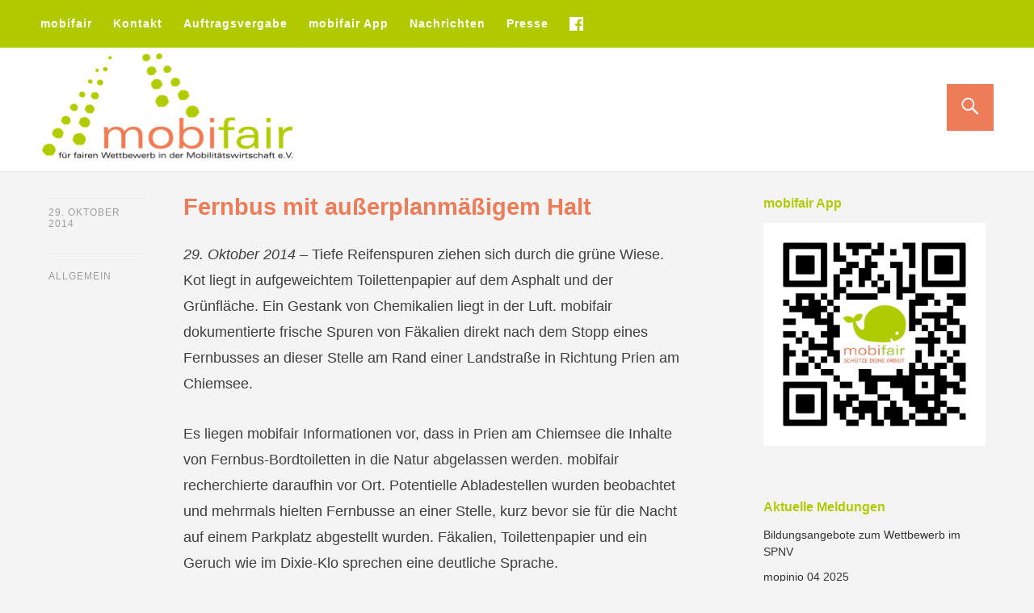

--- FILE ---
content_type: text/html; charset=UTF-8
request_url: https://www.mobifair.eu/2014/10/fernbus_mit_ausserplanmaessigem_halt/
body_size: 11425
content:
<!DOCTYPE html>
<html id="doc" class="no-js" lang="de">
<head>
<meta charset="UTF-8" />
<meta name="viewport" content="width=device-width,initial-scale=1">
<title>Fernbus mit außerplanmäßigem Halt | Mobifair</title>

<link rel="apple-touch-icon" sizes="57x57" href="/apple-touch-icon-57x57.png">
<link rel="apple-touch-icon" sizes="60x60" href="/apple-touch-icon-60x60.png">
<link rel="apple-touch-icon" sizes="72x72" href="/apple-touch-icon-72x72.png">
<link rel="apple-touch-icon" sizes="76x76" href="/apple-touch-icon-76x76.png">
<link rel="apple-touch-icon" sizes="114x114" href="/apple-touch-icon-114x114.png">
<link rel="apple-touch-icon" sizes="120x120" href="/apple-touch-icon-120x120.png">
<link rel="apple-touch-icon" sizes="144x144" href="/apple-touch-icon-144x144.png">
<link rel="apple-touch-icon" sizes="152x152" href="/apple-touch-icon-152x152.png">
<link rel="apple-touch-icon" sizes="180x180" href="/apple-touch-icon-180x180.png">
<link rel="icon" type="image/png" href="/favicon-32x32.png" sizes="32x32">
<link rel="icon" type="image/png" href="/favicon-194x194.png" sizes="194x194">
<link rel="icon" type="image/png" href="/favicon-96x96.png" sizes="96x96">
<link rel="icon" type="image/png" href="/android-chrome-192x192.png" sizes="192x192">
<link rel="icon" type="image/png" href="/favicon-16x16.png" sizes="16x16">
<link rel="manifest" href="/manifest.json">
<meta name="msapplication-TileColor" content="#ffffff">
<meta name="msapplication-TileImage" content="/mstile-144x144.png">
<meta name="theme-color" content="#ffffff">

<link rel="profile" href="http://gmpg.org/xfn/11" />
<!--[if lt IE 9]>
<script src="https://www.mobifair.eu/wp-content/themes/dorayaki/js/html5.js" type="text/javascript"></script>
<![endif]-->
<title>Fernbus mit außerplanmäßigem Halt &#8211; Mobifair</title>
<meta name='robots' content='max-image-preview:large' />
<link rel="alternate" type="application/rss+xml" title="Mobifair &raquo; Feed" href="https://www.mobifair.eu/feed/" />
<link rel="alternate" type="application/rss+xml" title="Mobifair &raquo; Kommentar-Feed" href="https://www.mobifair.eu/comments/feed/" />
<link rel="alternate" title="oEmbed (JSON)" type="application/json+oembed" href="https://www.mobifair.eu/wp-json/oembed/1.0/embed?url=https%3A%2F%2Fwww.mobifair.eu%2F2014%2F10%2Ffernbus_mit_ausserplanmaessigem_halt%2F" />
<link rel="alternate" title="oEmbed (XML)" type="text/xml+oembed" href="https://www.mobifair.eu/wp-json/oembed/1.0/embed?url=https%3A%2F%2Fwww.mobifair.eu%2F2014%2F10%2Ffernbus_mit_ausserplanmaessigem_halt%2F&#038;format=xml" />
<style id='wp-img-auto-sizes-contain-inline-css' type='text/css'>
img:is([sizes=auto i],[sizes^="auto," i]){contain-intrinsic-size:3000px 1500px}
/*# sourceURL=wp-img-auto-sizes-contain-inline-css */
</style>
<link rel='stylesheet' id='twoclick-social-media-buttons-css' href='https://www.mobifair.eu/wp-content/plugins/2-click-socialmedia-buttons/css/socialshareprivacy-min.css?ver=1.6.4' type='text/css' media='all' />
<link rel='stylesheet' id='responsive-slider-css' href='https://www.mobifair.eu/wp-content/plugins/responsive-slider/css/responsive-slider.css?ver=0.1' type='text/css' media='all' />
<style id='wp-emoji-styles-inline-css' type='text/css'>

	img.wp-smiley, img.emoji {
		display: inline !important;
		border: none !important;
		box-shadow: none !important;
		height: 1em !important;
		width: 1em !important;
		margin: 0 0.07em !important;
		vertical-align: -0.1em !important;
		background: none !important;
		padding: 0 !important;
	}
/*# sourceURL=wp-emoji-styles-inline-css */
</style>
<style id='wp-block-library-inline-css' type='text/css'>
:root{--wp-block-synced-color:#7a00df;--wp-block-synced-color--rgb:122,0,223;--wp-bound-block-color:var(--wp-block-synced-color);--wp-editor-canvas-background:#ddd;--wp-admin-theme-color:#007cba;--wp-admin-theme-color--rgb:0,124,186;--wp-admin-theme-color-darker-10:#006ba1;--wp-admin-theme-color-darker-10--rgb:0,107,160.5;--wp-admin-theme-color-darker-20:#005a87;--wp-admin-theme-color-darker-20--rgb:0,90,135;--wp-admin-border-width-focus:2px}@media (min-resolution:192dpi){:root{--wp-admin-border-width-focus:1.5px}}.wp-element-button{cursor:pointer}:root .has-very-light-gray-background-color{background-color:#eee}:root .has-very-dark-gray-background-color{background-color:#313131}:root .has-very-light-gray-color{color:#eee}:root .has-very-dark-gray-color{color:#313131}:root .has-vivid-green-cyan-to-vivid-cyan-blue-gradient-background{background:linear-gradient(135deg,#00d084,#0693e3)}:root .has-purple-crush-gradient-background{background:linear-gradient(135deg,#34e2e4,#4721fb 50%,#ab1dfe)}:root .has-hazy-dawn-gradient-background{background:linear-gradient(135deg,#faaca8,#dad0ec)}:root .has-subdued-olive-gradient-background{background:linear-gradient(135deg,#fafae1,#67a671)}:root .has-atomic-cream-gradient-background{background:linear-gradient(135deg,#fdd79a,#004a59)}:root .has-nightshade-gradient-background{background:linear-gradient(135deg,#330968,#31cdcf)}:root .has-midnight-gradient-background{background:linear-gradient(135deg,#020381,#2874fc)}:root{--wp--preset--font-size--normal:16px;--wp--preset--font-size--huge:42px}.has-regular-font-size{font-size:1em}.has-larger-font-size{font-size:2.625em}.has-normal-font-size{font-size:var(--wp--preset--font-size--normal)}.has-huge-font-size{font-size:var(--wp--preset--font-size--huge)}.has-text-align-center{text-align:center}.has-text-align-left{text-align:left}.has-text-align-right{text-align:right}.has-fit-text{white-space:nowrap!important}#end-resizable-editor-section{display:none}.aligncenter{clear:both}.items-justified-left{justify-content:flex-start}.items-justified-center{justify-content:center}.items-justified-right{justify-content:flex-end}.items-justified-space-between{justify-content:space-between}.screen-reader-text{border:0;clip-path:inset(50%);height:1px;margin:-1px;overflow:hidden;padding:0;position:absolute;width:1px;word-wrap:normal!important}.screen-reader-text:focus{background-color:#ddd;clip-path:none;color:#444;display:block;font-size:1em;height:auto;left:5px;line-height:normal;padding:15px 23px 14px;text-decoration:none;top:5px;width:auto;z-index:100000}html :where(.has-border-color){border-style:solid}html :where([style*=border-top-color]){border-top-style:solid}html :where([style*=border-right-color]){border-right-style:solid}html :where([style*=border-bottom-color]){border-bottom-style:solid}html :where([style*=border-left-color]){border-left-style:solid}html :where([style*=border-width]){border-style:solid}html :where([style*=border-top-width]){border-top-style:solid}html :where([style*=border-right-width]){border-right-style:solid}html :where([style*=border-bottom-width]){border-bottom-style:solid}html :where([style*=border-left-width]){border-left-style:solid}html :where(img[class*=wp-image-]){height:auto;max-width:100%}:where(figure){margin:0 0 1em}html :where(.is-position-sticky){--wp-admin--admin-bar--position-offset:var(--wp-admin--admin-bar--height,0px)}@media screen and (max-width:600px){html :where(.is-position-sticky){--wp-admin--admin-bar--position-offset:0px}}

/*# sourceURL=wp-block-library-inline-css */
</style><style id='global-styles-inline-css' type='text/css'>
:root{--wp--preset--aspect-ratio--square: 1;--wp--preset--aspect-ratio--4-3: 4/3;--wp--preset--aspect-ratio--3-4: 3/4;--wp--preset--aspect-ratio--3-2: 3/2;--wp--preset--aspect-ratio--2-3: 2/3;--wp--preset--aspect-ratio--16-9: 16/9;--wp--preset--aspect-ratio--9-16: 9/16;--wp--preset--color--black: #000000;--wp--preset--color--cyan-bluish-gray: #abb8c3;--wp--preset--color--white: #ffffff;--wp--preset--color--pale-pink: #f78da7;--wp--preset--color--vivid-red: #cf2e2e;--wp--preset--color--luminous-vivid-orange: #ff6900;--wp--preset--color--luminous-vivid-amber: #fcb900;--wp--preset--color--light-green-cyan: #7bdcb5;--wp--preset--color--vivid-green-cyan: #00d084;--wp--preset--color--pale-cyan-blue: #8ed1fc;--wp--preset--color--vivid-cyan-blue: #0693e3;--wp--preset--color--vivid-purple: #9b51e0;--wp--preset--color--light-grey: #f4f4f4;--wp--preset--color--light-yellow: #FFF2BD;--wp--preset--color--light-red: #FCD3D1;--wp--preset--color--light-green: #ceead9;--wp--preset--color--light-blue: #d6e8f2;--wp--preset--color--blue: #5cace2;--wp--preset--gradient--vivid-cyan-blue-to-vivid-purple: linear-gradient(135deg,rgb(6,147,227) 0%,rgb(155,81,224) 100%);--wp--preset--gradient--light-green-cyan-to-vivid-green-cyan: linear-gradient(135deg,rgb(122,220,180) 0%,rgb(0,208,130) 100%);--wp--preset--gradient--luminous-vivid-amber-to-luminous-vivid-orange: linear-gradient(135deg,rgb(252,185,0) 0%,rgb(255,105,0) 100%);--wp--preset--gradient--luminous-vivid-orange-to-vivid-red: linear-gradient(135deg,rgb(255,105,0) 0%,rgb(207,46,46) 100%);--wp--preset--gradient--very-light-gray-to-cyan-bluish-gray: linear-gradient(135deg,rgb(238,238,238) 0%,rgb(169,184,195) 100%);--wp--preset--gradient--cool-to-warm-spectrum: linear-gradient(135deg,rgb(74,234,220) 0%,rgb(151,120,209) 20%,rgb(207,42,186) 40%,rgb(238,44,130) 60%,rgb(251,105,98) 80%,rgb(254,248,76) 100%);--wp--preset--gradient--blush-light-purple: linear-gradient(135deg,rgb(255,206,236) 0%,rgb(152,150,240) 100%);--wp--preset--gradient--blush-bordeaux: linear-gradient(135deg,rgb(254,205,165) 0%,rgb(254,45,45) 50%,rgb(107,0,62) 100%);--wp--preset--gradient--luminous-dusk: linear-gradient(135deg,rgb(255,203,112) 0%,rgb(199,81,192) 50%,rgb(65,88,208) 100%);--wp--preset--gradient--pale-ocean: linear-gradient(135deg,rgb(255,245,203) 0%,rgb(182,227,212) 50%,rgb(51,167,181) 100%);--wp--preset--gradient--electric-grass: linear-gradient(135deg,rgb(202,248,128) 0%,rgb(113,206,126) 100%);--wp--preset--gradient--midnight: linear-gradient(135deg,rgb(2,3,129) 0%,rgb(40,116,252) 100%);--wp--preset--font-size--small: 16px;--wp--preset--font-size--medium: 20px;--wp--preset--font-size--large: 21px;--wp--preset--font-size--x-large: 42px;--wp--preset--font-size--regular: 18px;--wp--preset--font-size--larger: 25px;--wp--preset--spacing--20: 0.44rem;--wp--preset--spacing--30: 0.67rem;--wp--preset--spacing--40: 1rem;--wp--preset--spacing--50: 1.5rem;--wp--preset--spacing--60: 2.25rem;--wp--preset--spacing--70: 3.38rem;--wp--preset--spacing--80: 5.06rem;--wp--preset--shadow--natural: 6px 6px 9px rgba(0, 0, 0, 0.2);--wp--preset--shadow--deep: 12px 12px 50px rgba(0, 0, 0, 0.4);--wp--preset--shadow--sharp: 6px 6px 0px rgba(0, 0, 0, 0.2);--wp--preset--shadow--outlined: 6px 6px 0px -3px rgb(255, 255, 255), 6px 6px rgb(0, 0, 0);--wp--preset--shadow--crisp: 6px 6px 0px rgb(0, 0, 0);}:where(.is-layout-flex){gap: 0.5em;}:where(.is-layout-grid){gap: 0.5em;}body .is-layout-flex{display: flex;}.is-layout-flex{flex-wrap: wrap;align-items: center;}.is-layout-flex > :is(*, div){margin: 0;}body .is-layout-grid{display: grid;}.is-layout-grid > :is(*, div){margin: 0;}:where(.wp-block-columns.is-layout-flex){gap: 2em;}:where(.wp-block-columns.is-layout-grid){gap: 2em;}:where(.wp-block-post-template.is-layout-flex){gap: 1.25em;}:where(.wp-block-post-template.is-layout-grid){gap: 1.25em;}.has-black-color{color: var(--wp--preset--color--black) !important;}.has-cyan-bluish-gray-color{color: var(--wp--preset--color--cyan-bluish-gray) !important;}.has-white-color{color: var(--wp--preset--color--white) !important;}.has-pale-pink-color{color: var(--wp--preset--color--pale-pink) !important;}.has-vivid-red-color{color: var(--wp--preset--color--vivid-red) !important;}.has-luminous-vivid-orange-color{color: var(--wp--preset--color--luminous-vivid-orange) !important;}.has-luminous-vivid-amber-color{color: var(--wp--preset--color--luminous-vivid-amber) !important;}.has-light-green-cyan-color{color: var(--wp--preset--color--light-green-cyan) !important;}.has-vivid-green-cyan-color{color: var(--wp--preset--color--vivid-green-cyan) !important;}.has-pale-cyan-blue-color{color: var(--wp--preset--color--pale-cyan-blue) !important;}.has-vivid-cyan-blue-color{color: var(--wp--preset--color--vivid-cyan-blue) !important;}.has-vivid-purple-color{color: var(--wp--preset--color--vivid-purple) !important;}.has-black-background-color{background-color: var(--wp--preset--color--black) !important;}.has-cyan-bluish-gray-background-color{background-color: var(--wp--preset--color--cyan-bluish-gray) !important;}.has-white-background-color{background-color: var(--wp--preset--color--white) !important;}.has-pale-pink-background-color{background-color: var(--wp--preset--color--pale-pink) !important;}.has-vivid-red-background-color{background-color: var(--wp--preset--color--vivid-red) !important;}.has-luminous-vivid-orange-background-color{background-color: var(--wp--preset--color--luminous-vivid-orange) !important;}.has-luminous-vivid-amber-background-color{background-color: var(--wp--preset--color--luminous-vivid-amber) !important;}.has-light-green-cyan-background-color{background-color: var(--wp--preset--color--light-green-cyan) !important;}.has-vivid-green-cyan-background-color{background-color: var(--wp--preset--color--vivid-green-cyan) !important;}.has-pale-cyan-blue-background-color{background-color: var(--wp--preset--color--pale-cyan-blue) !important;}.has-vivid-cyan-blue-background-color{background-color: var(--wp--preset--color--vivid-cyan-blue) !important;}.has-vivid-purple-background-color{background-color: var(--wp--preset--color--vivid-purple) !important;}.has-black-border-color{border-color: var(--wp--preset--color--black) !important;}.has-cyan-bluish-gray-border-color{border-color: var(--wp--preset--color--cyan-bluish-gray) !important;}.has-white-border-color{border-color: var(--wp--preset--color--white) !important;}.has-pale-pink-border-color{border-color: var(--wp--preset--color--pale-pink) !important;}.has-vivid-red-border-color{border-color: var(--wp--preset--color--vivid-red) !important;}.has-luminous-vivid-orange-border-color{border-color: var(--wp--preset--color--luminous-vivid-orange) !important;}.has-luminous-vivid-amber-border-color{border-color: var(--wp--preset--color--luminous-vivid-amber) !important;}.has-light-green-cyan-border-color{border-color: var(--wp--preset--color--light-green-cyan) !important;}.has-vivid-green-cyan-border-color{border-color: var(--wp--preset--color--vivid-green-cyan) !important;}.has-pale-cyan-blue-border-color{border-color: var(--wp--preset--color--pale-cyan-blue) !important;}.has-vivid-cyan-blue-border-color{border-color: var(--wp--preset--color--vivid-cyan-blue) !important;}.has-vivid-purple-border-color{border-color: var(--wp--preset--color--vivid-purple) !important;}.has-vivid-cyan-blue-to-vivid-purple-gradient-background{background: var(--wp--preset--gradient--vivid-cyan-blue-to-vivid-purple) !important;}.has-light-green-cyan-to-vivid-green-cyan-gradient-background{background: var(--wp--preset--gradient--light-green-cyan-to-vivid-green-cyan) !important;}.has-luminous-vivid-amber-to-luminous-vivid-orange-gradient-background{background: var(--wp--preset--gradient--luminous-vivid-amber-to-luminous-vivid-orange) !important;}.has-luminous-vivid-orange-to-vivid-red-gradient-background{background: var(--wp--preset--gradient--luminous-vivid-orange-to-vivid-red) !important;}.has-very-light-gray-to-cyan-bluish-gray-gradient-background{background: var(--wp--preset--gradient--very-light-gray-to-cyan-bluish-gray) !important;}.has-cool-to-warm-spectrum-gradient-background{background: var(--wp--preset--gradient--cool-to-warm-spectrum) !important;}.has-blush-light-purple-gradient-background{background: var(--wp--preset--gradient--blush-light-purple) !important;}.has-blush-bordeaux-gradient-background{background: var(--wp--preset--gradient--blush-bordeaux) !important;}.has-luminous-dusk-gradient-background{background: var(--wp--preset--gradient--luminous-dusk) !important;}.has-pale-ocean-gradient-background{background: var(--wp--preset--gradient--pale-ocean) !important;}.has-electric-grass-gradient-background{background: var(--wp--preset--gradient--electric-grass) !important;}.has-midnight-gradient-background{background: var(--wp--preset--gradient--midnight) !important;}.has-small-font-size{font-size: var(--wp--preset--font-size--small) !important;}.has-medium-font-size{font-size: var(--wp--preset--font-size--medium) !important;}.has-large-font-size{font-size: var(--wp--preset--font-size--large) !important;}.has-x-large-font-size{font-size: var(--wp--preset--font-size--x-large) !important;}
/*# sourceURL=global-styles-inline-css */
</style>

<style id='classic-theme-styles-inline-css' type='text/css'>
/*! This file is auto-generated */
.wp-block-button__link{color:#fff;background-color:#32373c;border-radius:9999px;box-shadow:none;text-decoration:none;padding:calc(.667em + 2px) calc(1.333em + 2px);font-size:1.125em}.wp-block-file__button{background:#32373c;color:#fff;text-decoration:none}
/*# sourceURL=/wp-includes/css/classic-themes.min.css */
</style>
<link rel='stylesheet' id='widgets-on-pages-css' href='https://www.mobifair.eu/wp-content/plugins/widgets-on-pages/public/css/widgets-on-pages-public.css?ver=1.4.0' type='text/css' media='all' />
<link rel='stylesheet' id='contact-form-7-css' href='https://www.mobifair.eu/wp-content/plugins/contact-form-7/includes/css/styles.css?ver=6.1.4' type='text/css' media='all' />
<link rel='stylesheet' id='parent-style-css' href='https://www.mobifair.eu/wp-content/themes/dorayaki/style.css?ver=167c439f2bb89bce5cc30a06099a5864' type='text/css' media='all' />
<link rel='stylesheet' id='dorayaki-style-css' href='https://www.mobifair.eu/wp-content/themes/mobifair/style.css?ver=167c439f2bb89bce5cc30a06099a5864' type='text/css' media='all' />
<script type="text/javascript" src="https://www.mobifair.eu/wp-includes/js/jquery/jquery.min.js?ver=3.7.1" id="jquery-core-js"></script>
<script type="text/javascript" src="https://www.mobifair.eu/wp-includes/js/jquery/jquery-migrate.min.js?ver=3.4.1" id="jquery-migrate-js"></script>
<script type="text/javascript" src="https://www.mobifair.eu/wp-content/themes/dorayaki/assets/js/jquery.fitvids.js?ver=1.0" id="fitvids-js"></script>
<script type="text/javascript" src="https://www.mobifair.eu/wp-content/themes/dorayaki/assets/js/custom.js?ver=1.0" id="dorayaki-custom-js"></script>
<link rel="https://api.w.org/" href="https://www.mobifair.eu/wp-json/" /><link rel="alternate" title="JSON" type="application/json" href="https://www.mobifair.eu/wp-json/wp/v2/posts/775" /><link rel="EditURI" type="application/rsd+xml" title="RSD" href="https://www.mobifair.eu/xmlrpc.php?rsd" />
<link rel="canonical" href="https://www.mobifair.eu/2014/10/fernbus_mit_ausserplanmaessigem_halt/" />
<link rel='shortlink' href='https://www.mobifair.eu/?p=775' />

<!-- Article Thumbnail -->
<link href="/oldsite/Meldungen/14_10_29_Fernbus_mit_ausserplanmaessigem_Halt/Prien05.jpg" rel="image_src" />

<!-- OpenGraph Tags (added by 2-Click Social Media Buttons) -->
<meta property="og:site_name" content="Mobifair"/>
<meta property="og:locale" content="de_DE"/>
<meta property="og:locale:alternate" content="de_DE"/>
<meta property="og:type" content="article"/>
<meta property="og:title" content="Fernbus mit außerplanmäßigem Halt"/>
<meta property="og:url" content="https://www.mobifair.eu/2014/10/fernbus_mit_ausserplanmaessigem_halt/"/>
<meta property="og:image" content="/oldsite/Meldungen/14_10_29_Fernbus_mit_ausserplanmaessigem_Halt/Prien05.jpg"/>
<meta property="og:description" content="29. Oktober 2014 - Tiefe Reifenspuren ziehen sich durch die grüne Wiese. Kot liegt in aufgeweichtem Toilettenpapier auf dem Asphalt und der Grünfläche. Ein Gestank von Chemikalien liegt in der Luft. mobifair dokumentierte frische Spuren von Fäkalien direkt nach dem Stopp eines Fernbusses an dieser Stelle am Rand einer Landstraße in Richtung Prien am Chiemsee. Es liegen mobifair Informationen v ..."/>
<!-- /OpenGraph Tags -->

<script type="text/javascript">
(function(url){
	if(/(?:Chrome\/26\.0\.1410\.63 Safari\/537\.31|WordfenceTestMonBot)/.test(navigator.userAgent)){ return; }
	var addEvent = function(evt, handler) {
		if (window.addEventListener) {
			document.addEventListener(evt, handler, false);
		} else if (window.attachEvent) {
			document.attachEvent('on' + evt, handler);
		}
	};
	var removeEvent = function(evt, handler) {
		if (window.removeEventListener) {
			document.removeEventListener(evt, handler, false);
		} else if (window.detachEvent) {
			document.detachEvent('on' + evt, handler);
		}
	};
	var evts = 'contextmenu dblclick drag dragend dragenter dragleave dragover dragstart drop keydown keypress keyup mousedown mousemove mouseout mouseover mouseup mousewheel scroll'.split(' ');
	var logHuman = function() {
		if (window.wfLogHumanRan) { return; }
		window.wfLogHumanRan = true;
		var wfscr = document.createElement('script');
		wfscr.type = 'text/javascript';
		wfscr.async = true;
		wfscr.src = url + '&r=' + Math.random();
		(document.getElementsByTagName('head')[0]||document.getElementsByTagName('body')[0]).appendChild(wfscr);
		for (var i = 0; i < evts.length; i++) {
			removeEvent(evts[i], logHuman);
		}
	};
	for (var i = 0; i < evts.length; i++) {
		addEvent(evts[i], logHuman);
	}
})('//www.mobifair.eu/?wordfence_lh=1&hid=2478CD78D41C14C9A3D7861EDCA80076');
</script><style type="text/css">
/* Custom Footer Bg Color */
.footerlabel {color: #B1CA00;}
#colophon {background: #B1CA00;}
</style>
<style type="text/css">
/* Custom Link Color */
a,
.entry-header h2.entry-title a:hover,
.responsive-slider.flexslider .slide h2.slide-title a:hover,
input#submit:hover,
input.wpcf7-submit:hover,
.format-link a.link:hover,
ul.dorayaki-rp li.rp-box h3.rp-title a:hover,
.responsive-slider.flexslider .slide h2.slide-title span,
.portfolio-box h3.portfolio-title a:hover,
.widget h3.widget-title a:hover,
.search-btn-open:before,
.menu-btn-open:before,
#site-nav li a:hover,
a.more-link:hover,
.morelink-icon:hover:after,
#comments .comment-content ul.comment-meta a:hover,
.contact-box .cb-emails span,
a#desktop-search-btn.btn-open:after {
	color: #B1CA00;
}
.search-btn-open,
.menu-btn-open,
input[type="button"]:hover,
input[type="submit"]:hover,
.jetpack_subscription_widget input[type="submit"]:hover,
input#submit:hover,
input.wpcf7-submit:hover,
.contact-box a.cb-maplink:hover,
.entry-content p.slogan a:hover,
a.service-box:hover,
a#desktop-search-btn:hover,
a#desktop-search-btn.btn-open {
	background: #B1CA00;
}
.responsive-slider.flexslider .flex-control-nav li a:hover {
	border: 1px solid #B1CA00;
	background: #B1CA00 !important;
}
#site-title {
	border-top: 5px solid #B1CA00;
}
.search-btn-open,
.menu-btn-open {
	border-top: 1px solid #B1CA00 !important;
	border-bottom: 1px solid #B1CA00 !important;
}
@media screen and (min-width: 1260px) {
#site-nav li:hover > a {
	color: #B1CA00;
}
}
</style>
<style type="text/css">
/* Custom Link Hover Color */
a:hover {color:#a5bc00;}
</style>
<style type="text/css">
/* Custom Header Widget Bg Color */
#masthead ul.headerinfo-text li span {background: #B1CA00;}
</style>
<style type="text/css">
/* Custom Slider Bg Color */
.header-slider {background: #ED7C58;}
</style>
</head>

<body class="wp-singular post-template-default single single-post postid-775 single-format-standard wp-embed-responsive wp-theme-dorayaki wp-child-theme-mobifair">

	<header id="masthead" class="clearfix">
	
		<a href="#nav-mobile" id="mobile-search-btn" class="search-icon"><span>Suche</span></a>
		<a href="#nav-mobile" id="mobile-menu-btn" class="menu-icon"><span>Menü</span></a>
		<nav id="site-nav">
				<div class="menu-hauptmenue-container"><ul id="menu-hauptmenue" class="menu"><li id="menu-item-122" class="menu-item menu-item-type-post_type menu-item-object-page menu-item-home menu-item-has-children menu-parent-item menu-item-122"><a href="https://www.mobifair.eu/">mobifair</a>
<ul class="sub-menu">
	<li id="menu-item-100" class="menu-item menu-item-type-post_type menu-item-object-page menu-item-100"><a href="https://www.mobifair.eu/mobifair/vorstand/">Vorstand</a></li>
	<li id="menu-item-98" class="menu-item menu-item-type-post_type menu-item-object-page menu-item-98"><a href="https://www.mobifair.eu/mobifair/praesidium/">Präsidium</a></li>
	<li id="menu-item-95" class="menu-item menu-item-type-post_type menu-item-object-page menu-item-95"><a href="https://www.mobifair.eu/mobifair/geschaeftsstelle/">Geschäftsstelle</a></li>
	<li id="menu-item-94" class="menu-item menu-item-type-post_type menu-item-object-page menu-item-94"><a href="https://www.mobifair.eu/mobifair/ansprechpartner/">Ansprechpartner</a></li>
	<li id="menu-item-99" class="menu-item menu-item-type-post_type menu-item-object-page menu-item-99"><a href="https://www.mobifair.eu/mobifair/satzung/">Satzung</a></li>
	<li id="menu-item-102" class="menu-item menu-item-type-post_type menu-item-object-page menu-item-102"><a href="https://www.mobifair.eu/ziele/">Ziele</a></li>
	<li id="menu-item-1092" class="menu-item menu-item-type-post_type menu-item-object-page menu-item-1092"><a href="https://www.mobifair.eu/mobifair/taetigkeitsbericht/">Tätigkeitsbericht</a></li>
	<li id="menu-item-2301" class="menu-item menu-item-type-post_type menu-item-object-page menu-item-2301"><a href="https://www.mobifair.eu/mobifair/begriffe-und-erklaerungen/">Begriffe &#038; Erklärungen</a></li>
	<li id="menu-item-96" class="menu-item menu-item-type-post_type menu-item-object-page menu-item-96"><a href="https://www.mobifair.eu/mobifair/mitglied-werden/">Mitglied werden</a></li>
</ul>
</li>
<li id="menu-item-3395" class="menu-item menu-item-type-post_type menu-item-object-page menu-item-3395"><a href="https://www.mobifair.eu/mobifair/geschaeftsstelle/">Kontakt</a></li>
<li id="menu-item-3186" class="menu-item menu-item-type-post_type menu-item-object-page menu-item-has-children menu-parent-item menu-item-3186"><a href="https://www.mobifair.eu/auftragsvergabe/">Auftragsvergabe</a>
<ul class="sub-menu">
	<li id="menu-item-7524" class="menu-item menu-item-type-custom menu-item-object-custom menu-item-7524"><a href="https://www.mobifair.eu/tariftreue/">Tariftreue</a></li>
	<li id="menu-item-4418" class="menu-item menu-item-type-custom menu-item-object-custom menu-item-4418"><a href="http://vergabe.mobifair.eu">Vergabekalender SPNV</a></li>
</ul>
</li>
<li id="menu-item-6915" class="menu-item menu-item-type-post_type menu-item-object-page menu-item-6915"><a href="https://www.mobifair.eu/mobifair-app/">mobifair App</a></li>
<li id="menu-item-105" class="menu-item menu-item-type-post_type menu-item-object-page menu-item-has-children menu-parent-item menu-item-105"><a href="https://www.mobifair.eu/nachrichten/">Nachrichten</a>
<ul class="sub-menu">
	<li id="menu-item-131" class="menu-item menu-item-type-post_type menu-item-object-page menu-item-131"><a href="https://www.mobifair.eu/nachrichten/archiv/">Archiv</a></li>
</ul>
</li>
<li id="menu-item-1153" class="menu-item menu-item-type-post_type menu-item-object-page menu-item-has-children menu-parent-item menu-item-1153"><a href="https://www.mobifair.eu/presse/">Presse</a>
<ul class="sub-menu">
	<li id="menu-item-1574" class="menu-item menu-item-type-post_type menu-item-object-page menu-item-1574"><a href="https://www.mobifair.eu/presse/mopinio/">mopinio</a></li>
	<li id="menu-item-7034" class="menu-item menu-item-type-custom menu-item-object-custom menu-item-7034"><a href="https://www.mobifair.eu/broschueren-und-flyer/">Broschüren und Flyer</a></li>
</ul>
</li>
<li id="menu-item-121" class="fb-nav menu-item menu-item-type-custom menu-item-object-custom menu-item-121"><a target="_blank" href="https://www.facebook.com/mobifair" title="fb-nav">fb</a></li>
</ul></div>		</nav><!-- end #site-nav -->
		
		<div class="headerinfo-wrap">
			<div id="site-title">
									<a href="https://www.mobifair.eu/" class="logo"><img src="https://www.mobifair.eu/wp-content/uploads/2015/09/mobifair_test-logo1.png" alt="Mobifair" title="Mobifair" /></a>
							</div><!-- end #site-title -->
			
			<div class="mobile-nav-container">
				
				<a href="#" id="facebook-link"><span>mobifair auf Facebook</span></a>
				<a href="#" id="desktop-search-btn"><span>Suche</span></a>
				<div id="search-wrap">
						<form method="get" id="searchform" action="https://www.mobifair.eu/">
		<input type="text" class="field" name="s" id="s" placeholder="Suchen..." />
		<input type="submit" class="submit" name="submit" id="searchsubmit" value="Suche" />
	</form>				</div>
				
			
							</div><!-- end #mobile-nav-container -->

		</div><!-- .headerinfo-wrap -->

		

		</header><!-- end #masthead -->

		
							
	<div id="main-wrap">
	<div id="site-content">

				
			
<article id="post-775" class="post-775 post type-post status-publish format-standard hentry">

	<header class="entry-header">
		<div class="entry-details">
			<div class="entry-date"><a href="https://www.mobifair.eu/2014/10/fernbus_mit_ausserplanmaessigem_halt/" class="entry-date">29. Oktober 2014</a></div>
			<div class="entry-author"><span>von</span>
				<a href="https://www.mobifair.eu/author/mobichef/" title="Alle Artikel von admin">admin</a>			</div>
			<div class="entry-edit"></div>
			<div class="entry-cats">Allgemein</div>
		</div><!--end .entry-details -->
		<h1 class="entry-title">Fernbus mit außerplanmäßigem Halt</h1>
	</header><!--end .entry-header -->

	<div class="entry-content clearfix">
		
		<p><em>29. Oktober 2014 &#8211;</em> Tiefe Reifenspuren ziehen sich durch die grüne Wiese. Kot liegt in aufgeweichtem Toilettenpapier auf dem Asphalt und der Grünfläche. Ein Gestank von Chemikalien liegt in der Luft. mobifair dokumentierte frische Spuren von Fäkalien direkt nach dem Stopp eines Fernbusses an dieser Stelle am Rand einer Landstraße in Richtung Prien am Chiemsee.</p>
<p>Es liegen mobifair Informationen vor, dass in Prien am Chiemsee die Inhalte von Fernbus-Bordtoiletten in die Natur abgelassen werden. mobifair recherchierte daraufhin vor Ort. Potentielle Abladestellen wurden beobachtet und mehrmals hielten Fernbusse an einer Stelle, kurz bevor sie für die Nacht auf einem Parkplatz abgestellt wurden. Fäkalien, Toilettenpapier und ein Geruch wie im Dixie-Klo sprechen eine deutliche Sprache.</p>
<p>Dieser Fall macht auf ein weiteres Problem in der Fernbusbranche aufmerksam. Die Routen und Fahrpläne sind zu eng geplant. Es wird gespart, um wettbewerbsfähig zu bleiben. mobifair fordert die Fernbusanbieter auf, dafür zu sorgen, dass die Unternehmen, die Linien bedienen, ihren Busfahrern am Ende einer Route die Möglichkeit geben müssen, die Bordtoilette zu entleeren. „Jeder Betreiber einer Fernbuslinie sollte den schriftlichen Nachweis einer Kooperationsvereinbarung mit einem Betriebshof oder einer anderen Stelle zur Entleerung der Bordtoiletten am Ende einer Fernbuslinie erbringen. Auch die Zuteilung einer Linienkonzession an die Anbieter sollte von einer entsprechenden schriftlichen Vereinbarung abhängig gemacht werden“, fordert mobifair Geschäftsführer Helmut Diener, der bei Recherche vor Ort war.</p>
<p>Die Behörden sind informiert. Ordnungsamt und Polizei haben die Ermittlungen aufgenommen.</p>
<p><em><a href="http://www.sueddeutsche.de/panorama/toiletten-im-fernbus-grosses-geschaeft-1.2191622">Hier</a></em> geht es zum Bericht in der Süddeuteschen Zeitung</p>
<p> </p>
<table border="0" align="center">
<tbody>
<tr>
<td>
<h3><span style="font-size: 1.5em;">Die außerplanmäßige Haltestelle</span></h3>
</td>
</tr>
<tr>
<td><img decoding="async" src="/oldsite/Meldungen/14_10_29_Fernbus_mit_ausserplanmaessigem_Halt/Prien01.jpg" alt="" /></td>
</tr>
<tr>
<td><img decoding="async" src="/oldsite/Meldungen/14_10_29_Fernbus_mit_ausserplanmaessigem_Halt/Prien02.jpg" alt="" /></td>
</tr>
<tr>
<td><img decoding="async" src="/oldsite/Meldungen/14_10_29_Fernbus_mit_ausserplanmaessigem_Halt/Prien03.jpg" alt="" /></td>
</tr>
<tr>
<td><img decoding="async" src="/oldsite/Meldungen/14_10_29_Fernbus_mit_ausserplanmaessigem_Halt/Prien04.jpg" alt="" /></td>
</tr>
<tr>
<td><img decoding="async" src="/oldsite/Meldungen/14_10_29_Fernbus_mit_ausserplanmaessigem_Halt/Prien05.jpg" alt="" /></td>
</tr>
</tbody>
</table>
<div class="twoclick_social_bookmarks_post_775 social_share_privacy clearfix 1.6.4 locale-de_DE sprite-de_DE"></div><div class="twoclick-js"><script type="text/javascript">/* <![CDATA[ */
jQuery(document).ready(function($){if($('.twoclick_social_bookmarks_post_775')){$('.twoclick_social_bookmarks_post_775').socialSharePrivacy({"txt_help":"Wenn Sie diese Felder durch einen Klick aktivieren, werden Informationen an Facebook, Twitter, Flattr, Xing, t3n, LinkedIn, Pinterest oder Google eventuell ins Ausland \u00fcbertragen und unter Umst\u00e4nden auch dort gespeichert. N\u00e4heres erfahren Sie durch einen Klick auf das <em>i<\/em>.","settings_perma":"Dauerhaft aktivieren und Daten\u00fcber-tragung zustimmen:","info_link":"http:\/\/www.heise.de\/ct\/artikel\/2-Klicks-fuer-mehr-Datenschutz-1333879.html","uri":"https:\/\/www.mobifair.eu\/2014\/10\/fernbus_mit_ausserplanmaessigem_halt\/","post_id":775,"post_title_referrer_track":"Fernbus+mit+au%C3%9Ferplanm%C3%A4%C3%9Figem+Halt","display_infobox":"on"});}});
/* ]]&gt; */</script></div>	
			</div><!-- end .entry-content -->
	

									
	<footer class="entry-meta clearfix">
					</footer><!-- end .entry-meta -->

</article><!-- end .post-775 -->

			
	<div id="comments" class="comments-area">
	
	
	
	
	
	</div><!-- #comments .comments-area -->

		
		<nav id="nav-single" class="clearfix">
			<div class="nav-previous"><a href="https://www.mobifair.eu/2014/10/leihlokfuehrer/" rel="next"><span>Nächster Artikel</span></a></div>
			<div class="nav-next"><a href="https://www.mobifair.eu/2014/10/fernbusse_spd/" rel="prev"><span>Vorheriger Artikel</span></a></div>
		</nav><!-- #nav-below -->

		</div><!-- end #site-content -->

		
			<div id="sidebar" class="widget-area">
			<aside id="text-2" class="widget widget_text"><h3 class="widget-title">mobifair App</h3>			<div class="textwidget"><a href="https://qrco.de/bdfHVW"><img src="https://www.mobifair.eu/wp-content/uploads/2023/03/mobifair-App.png"></a></div>
		</aside>
		<aside id="recent-posts-2" class="widget widget_recent_entries">
		<h3 class="widget-title">Aktuelle Meldungen</h3>
		<ul>
											<li>
					<a href="https://www.mobifair.eu/2026/01/bildungsangebote-zum-wettbewerb-im-spnv/">Bildungsangebote zum Wettbewerb im SPNV</a>
									</li>
											<li>
					<a href="https://www.mobifair.eu/2025/12/mopinio-04-2025/">mopinio 04 2025</a>
									</li>
											<li>
					<a href="https://www.mobifair.eu/2025/12/wettbewerb-im-europaeischen-fernverkehr-geht-in-neue-runde/">Wettbewerb im europäischen Fernverkehr geht in neue Runde</a>
									</li>
											<li>
					<a href="https://www.mobifair.eu/2025/12/eu-kommission-will-den-hochgeschwindigkeitsverkehr-liberalisieren/">EU-Kommission will den Hochgeschwindigkeitsverkehr liberalisieren.</a>
									</li>
											<li>
					<a href="https://www.mobifair.eu/2025/11/25-jahre-charta-gegen-die-gewalt-im-oeffentlichen-verkehr-in-der-schweiz/">25 Jahre Charta gegen die Gewalt im Öffentlichen Verkehr in der Schweiz</a>
									</li>
					</ul>

		</aside>		</div><!-- #sidebar .widget-area -->
		</div><!-- end #main-wrap -->
 
	<footer id="colophon" class="site-footer clearfix" role="contentinfo">

			

		<div id="site-info">
		
			<div class="credit-wrap">
			<nav class="footer-nav"><ul id="menu-fusszeile" class="menu"><li id="menu-item-116" class="menu-item menu-item-type-post_type menu-item-object-page menu-item-116"><a href="https://www.mobifair.eu/impressum/">Impressum</a></li>
<li id="menu-item-4083" class="menu-item menu-item-type-post_type menu-item-object-page menu-item-privacy-policy menu-item-4083"><a rel="privacy-policy" href="https://www.mobifair.eu/datenschutzerklaerung/">Datenschutzerklärung</a></li>
</ul></nav>
			<p class="credittext">copyright mobifair 2016</p>			</div><!-- end .credit-wrap -->
			
<!--
			<div class="wal">
				<img width=79 height=48 src="https://www.mobifair.eu/wp-content/themes/mobifair/img/mobifair_wal.png">
			</div>
-->
			
			
			<div class="footerlabel">
				<p class="footerlabel-title">Mobifair</p>
				<p class="footerlabel-description">Für fairen Wettbewerb in der Mobilitätswirtschaft e.V.</p>
			</div><!-- end .footerlabel -->
			
		</div><!-- end #site-info -->

	</footer><!-- end #colophon -->


<script type="speculationrules">
{"prefetch":[{"source":"document","where":{"and":[{"href_matches":"/*"},{"not":{"href_matches":["/wp-*.php","/wp-admin/*","/wp-content/uploads/*","/wp-content/*","/wp-content/plugins/*","/wp-content/themes/mobifair/*","/wp-content/themes/dorayaki/*","/*\\?(.+)"]}},{"not":{"selector_matches":"a[rel~=\"nofollow\"]"}},{"not":{"selector_matches":".no-prefetch, .no-prefetch a"}}]},"eagerness":"conservative"}]}
</script>
<script type="text/javascript" src="https://www.mobifair.eu/wp-content/plugins/2-click-socialmedia-buttons/js/social_bookmarks-min.js?ver=1.6.4" id="twoclick-social-media-buttons-jquery-js"></script>
<script type="text/javascript" id="responsive-slider_flex-slider-js-extra">
/* <![CDATA[ */
var slider = {"effect":"fade","delay":"7000","duration":"600","start":"1"};
//# sourceURL=responsive-slider_flex-slider-js-extra
/* ]]> */
</script>
<script type="text/javascript" src="https://www.mobifair.eu/wp-content/plugins/responsive-slider/responsive-slider.js?ver=0.1" id="responsive-slider_flex-slider-js"></script>
<script type="text/javascript" src="https://www.mobifair.eu/wp-includes/js/dist/hooks.min.js?ver=dd5603f07f9220ed27f1" id="wp-hooks-js"></script>
<script type="text/javascript" src="https://www.mobifair.eu/wp-includes/js/dist/i18n.min.js?ver=c26c3dc7bed366793375" id="wp-i18n-js"></script>
<script type="text/javascript" id="wp-i18n-js-after">
/* <![CDATA[ */
wp.i18n.setLocaleData( { 'text direction\u0004ltr': [ 'ltr' ] } );
//# sourceURL=wp-i18n-js-after
/* ]]> */
</script>
<script type="text/javascript" src="https://www.mobifair.eu/wp-content/plugins/contact-form-7/includes/swv/js/index.js?ver=6.1.4" id="swv-js"></script>
<script type="text/javascript" id="contact-form-7-js-translations">
/* <![CDATA[ */
( function( domain, translations ) {
	var localeData = translations.locale_data[ domain ] || translations.locale_data.messages;
	localeData[""].domain = domain;
	wp.i18n.setLocaleData( localeData, domain );
} )( "contact-form-7", {"translation-revision-date":"2025-10-26 03:28:49+0000","generator":"GlotPress\/4.0.3","domain":"messages","locale_data":{"messages":{"":{"domain":"messages","plural-forms":"nplurals=2; plural=n != 1;","lang":"de"},"This contact form is placed in the wrong place.":["Dieses Kontaktformular wurde an der falschen Stelle platziert."],"Error:":["Fehler:"]}},"comment":{"reference":"includes\/js\/index.js"}} );
//# sourceURL=contact-form-7-js-translations
/* ]]> */
</script>
<script type="text/javascript" id="contact-form-7-js-before">
/* <![CDATA[ */
var wpcf7 = {
    "api": {
        "root": "https:\/\/www.mobifair.eu\/wp-json\/",
        "namespace": "contact-form-7\/v1"
    },
    "cached": 1
};
//# sourceURL=contact-form-7-js-before
/* ]]> */
</script>
<script type="text/javascript" src="https://www.mobifair.eu/wp-content/plugins/contact-form-7/includes/js/index.js?ver=6.1.4" id="contact-form-7-js"></script>
<script id="wp-emoji-settings" type="application/json">
{"baseUrl":"https://s.w.org/images/core/emoji/17.0.2/72x72/","ext":".png","svgUrl":"https://s.w.org/images/core/emoji/17.0.2/svg/","svgExt":".svg","source":{"concatemoji":"https://www.mobifair.eu/wp-includes/js/wp-emoji-release.min.js?ver=167c439f2bb89bce5cc30a06099a5864"}}
</script>
<script type="module">
/* <![CDATA[ */
/*! This file is auto-generated */
const a=JSON.parse(document.getElementById("wp-emoji-settings").textContent),o=(window._wpemojiSettings=a,"wpEmojiSettingsSupports"),s=["flag","emoji"];function i(e){try{var t={supportTests:e,timestamp:(new Date).valueOf()};sessionStorage.setItem(o,JSON.stringify(t))}catch(e){}}function c(e,t,n){e.clearRect(0,0,e.canvas.width,e.canvas.height),e.fillText(t,0,0);t=new Uint32Array(e.getImageData(0,0,e.canvas.width,e.canvas.height).data);e.clearRect(0,0,e.canvas.width,e.canvas.height),e.fillText(n,0,0);const a=new Uint32Array(e.getImageData(0,0,e.canvas.width,e.canvas.height).data);return t.every((e,t)=>e===a[t])}function p(e,t){e.clearRect(0,0,e.canvas.width,e.canvas.height),e.fillText(t,0,0);var n=e.getImageData(16,16,1,1);for(let e=0;e<n.data.length;e++)if(0!==n.data[e])return!1;return!0}function u(e,t,n,a){switch(t){case"flag":return n(e,"\ud83c\udff3\ufe0f\u200d\u26a7\ufe0f","\ud83c\udff3\ufe0f\u200b\u26a7\ufe0f")?!1:!n(e,"\ud83c\udde8\ud83c\uddf6","\ud83c\udde8\u200b\ud83c\uddf6")&&!n(e,"\ud83c\udff4\udb40\udc67\udb40\udc62\udb40\udc65\udb40\udc6e\udb40\udc67\udb40\udc7f","\ud83c\udff4\u200b\udb40\udc67\u200b\udb40\udc62\u200b\udb40\udc65\u200b\udb40\udc6e\u200b\udb40\udc67\u200b\udb40\udc7f");case"emoji":return!a(e,"\ud83e\u1fac8")}return!1}function f(e,t,n,a){let r;const o=(r="undefined"!=typeof WorkerGlobalScope&&self instanceof WorkerGlobalScope?new OffscreenCanvas(300,150):document.createElement("canvas")).getContext("2d",{willReadFrequently:!0}),s=(o.textBaseline="top",o.font="600 32px Arial",{});return e.forEach(e=>{s[e]=t(o,e,n,a)}),s}function r(e){var t=document.createElement("script");t.src=e,t.defer=!0,document.head.appendChild(t)}a.supports={everything:!0,everythingExceptFlag:!0},new Promise(t=>{let n=function(){try{var e=JSON.parse(sessionStorage.getItem(o));if("object"==typeof e&&"number"==typeof e.timestamp&&(new Date).valueOf()<e.timestamp+604800&&"object"==typeof e.supportTests)return e.supportTests}catch(e){}return null}();if(!n){if("undefined"!=typeof Worker&&"undefined"!=typeof OffscreenCanvas&&"undefined"!=typeof URL&&URL.createObjectURL&&"undefined"!=typeof Blob)try{var e="postMessage("+f.toString()+"("+[JSON.stringify(s),u.toString(),c.toString(),p.toString()].join(",")+"));",a=new Blob([e],{type:"text/javascript"});const r=new Worker(URL.createObjectURL(a),{name:"wpTestEmojiSupports"});return void(r.onmessage=e=>{i(n=e.data),r.terminate(),t(n)})}catch(e){}i(n=f(s,u,c,p))}t(n)}).then(e=>{for(const n in e)a.supports[n]=e[n],a.supports.everything=a.supports.everything&&a.supports[n],"flag"!==n&&(a.supports.everythingExceptFlag=a.supports.everythingExceptFlag&&a.supports[n]);var t;a.supports.everythingExceptFlag=a.supports.everythingExceptFlag&&!a.supports.flag,a.supports.everything||((t=a.source||{}).concatemoji?r(t.concatemoji):t.wpemoji&&t.twemoji&&(r(t.twemoji),r(t.wpemoji)))});
//# sourceURL=https://www.mobifair.eu/wp-includes/js/wp-emoji-loader.min.js
/* ]]> */
</script>

</body>
</html>